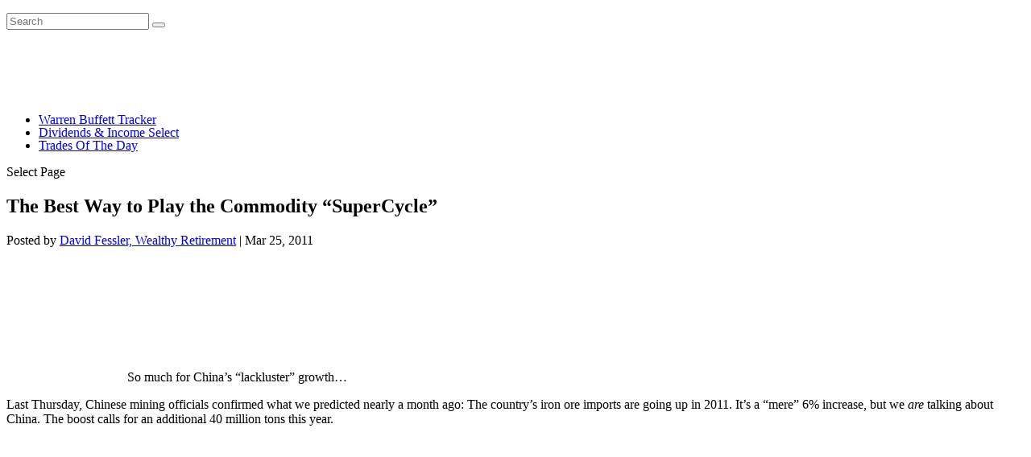

--- FILE ---
content_type: text/html; charset=utf-8
request_url: https://www.google.com/recaptcha/api2/aframe
body_size: 184
content:
<!DOCTYPE HTML><html><head><meta http-equiv="content-type" content="text/html; charset=UTF-8"></head><body><script nonce="XGauSAQ485x2Ohwh0QKRtg">/** Anti-fraud and anti-abuse applications only. See google.com/recaptcha */ try{var clients={'sodar':'https://pagead2.googlesyndication.com/pagead/sodar?'};window.addEventListener("message",function(a){try{if(a.source===window.parent){var b=JSON.parse(a.data);var c=clients[b['id']];if(c){var d=document.createElement('img');d.src=c+b['params']+'&rc='+(localStorage.getItem("rc::a")?sessionStorage.getItem("rc::b"):"");window.document.body.appendChild(d);sessionStorage.setItem("rc::e",parseInt(sessionStorage.getItem("rc::e")||0)+1);localStorage.setItem("rc::h",'1763419388676');}}}catch(b){}});window.parent.postMessage("_grecaptcha_ready", "*");}catch(b){}</script></body></html>